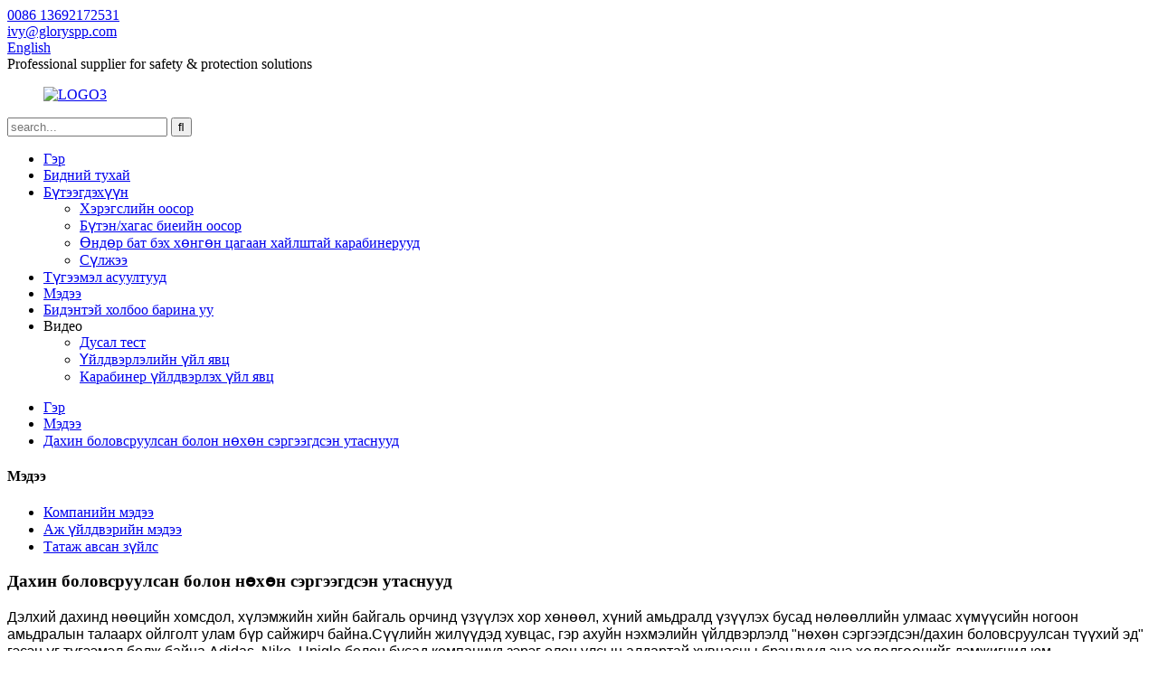

--- FILE ---
content_type: text/html
request_url: http://mn.gloryspp.com/news/recycled-and-regenerated-fibers/
body_size: 11959
content:
<!DOCTYPE html> <html dir="ltr" lang="mn"> <head> <!-- Google Tag Manager --> <script>(function(w,d,s,l,i){w[l]=w[l]||[];w[l].push({'gtm.start':
new Date().getTime(),event:'gtm.js'});var f=d.getElementsByTagName(s)[0],
j=d.createElement(s),dl=l!='dataLayer'?'&l='+l:'';j.async=true;j.src=
'https://www.googletagmanager.com/gtm.js?id='+i+dl;f.parentNode.insertBefore(j,f);
})(window,document,'script','dataLayer','GTM-KB4JQ6W');</script> <!-- End Google Tag Manager -->          <title>Мэдээ - Дахин боловсруулсан болон нөхөн төлжүүлсэн утас</title> <meta property="fb:app_id" content="966242223397117" /> <meta http-equiv="Content-Type" content="text/html; charset=UTF-8" /> <meta name="viewport" content="width=device-width,initial-scale=1,minimum-scale=1,maximum-scale=1,user-scalable=no"> <link rel="apple-touch-icon-precomposed" href=""> <meta name="format-detection" content="telephone=no"> <meta name="apple-mobile-web-app-capable" content="yes"> <meta name="apple-mobile-web-app-status-bar-style" content="black"> <meta property="og:url" content="https://www.gloryspp.com/news/recycled-and-regenerated-fibers/"/> <meta property="og:title" content="Recycled and regenerated fibers"/> <meta property="og:description" content="Due to the global depletion of resources, greenhouse gas damage to the environment and other impacts on human life, people&#8217;s awareness of green living is getting better and better. In recent years the word of “regenerated/recycled raw materials“ is getting popular in clothing and home texti..."/> <meta property="og:type" content="product"/> <meta property="og:site_name" content="https://www.gloryspp.com/"/> <link href="https://cdn.globalso.com/gloryspp/style/global/style.css" rel="stylesheet"> <link href="https://cdn.globalso.com/gloryspp/style/public/public.css" rel="stylesheet">   <link rel="shortcut icon" href="//cdn.globalso.com/gloryspp/icon.png" /> <meta name="author" content="gd-admin"/> <meta name="description" itemprop="description" content="Дэлхий дахинд нөөцийн хомсдол, хүлэмжийн хийн байгаль орчинд үзүүлэх хор хөнөөл, хүний ​​амьдралд үзүүлэх бусад нөлөөллийн улмаас хүмүүсийн ногоон амьдралын талаарх ойлголт" />  <link rel="canonical" href="https://www.gloryspp.com/news/recycled-and-regenerated-fibers/" /> <link href="//cdn.globalso.com/hide_search.css" rel="stylesheet"/><link href="//www.gloryspp.com/style/mn.html.css" rel="stylesheet"/></head> <body> <!-- Google Tag Manager (noscript) --> <noscript><iframe src="https://www.googletagmanager.com/ns.html?id=GTM-KB4JQ6W" height="0" width="0" style="display:none;visibility:hidden"></iframe></noscript> <!-- End Google Tag Manager (noscript) -->     <header class="head-wrapper">   <nav class="gm-sep topbar">     <section class="layout">              <div class="gm-sep head-contact">                 <div class="head-phone"> <a href="tel:0086 13692172531"><span>0086 13692172531</span></a> </div>                         <div class="head-email"> <a href="mailto:ivy@gloryspp.com"><span>           ivy@gloryspp.com          </span></a> </div>               </div>             <div class="change-language ensemble">   <div class="change-language-info">     <div class="change-language-title medium-title">        <div class="language-flag language-flag-en"><a href="https://www.gloryspp.com/"><b class="country-flag"></b><span>English</span> </a></div>        <b class="language-icon"></b>      </div> 	<div class="change-language-cont sub-content">         <div class="empty"></div>     </div>   </div> </div> <!--theme166-->            </section>   </nav>   <div class="com-wel">Professional supplier for safety & protection solutions</div>   <div class="header">     <figure class="logo"><a href="/">             <img src="//cdn.globalso.com/gloryspp/LOGO3.png" alt="LOGO3">             </a></figure>     <div class="head-search-form">       <form  action="/search.php" method="get">         <input class="search-ipt" type="text" placeholder="search..." name="s" id="s" />         <input type="hidden" name="cat" value="490"/>         <input class="search-btn" type="submit" id="searchsubmit" value="&#xf002;" />       </form>     </div>   </div>   <nav class="nav-bar">     <div class="nav-wrap">       <ul class="gm-sep nav">         <li><a href="/">Гэр</a></li> <li><a href="/about-us/">Бидний тухай</a></li> <li><a href="/products/">Бүтээгдэхүүн</a> <ul class="sub-menu"> 	<li><a href="/tool-lanyards/">Хэрэгслийн оосор</a></li> 	<li><a href="/fullhalf-body-harness/">Бүтэн/хагас биеийн оосор</a></li> 	<li><a href="/high-strength-aluminum-alloy-carabineers/">Өндөр бат бэх хөнгөн цагаан хайлштай карабинерууд</a></li> 	<li><a href="/webbing/">Сүлжээ</a></li> </ul> </li> <li><a href="/faqs/">Түгээмэл асуултууд</a></li> <li><a href="/news/">Мэдээ</a></li> <li><a href="/contact-us/">Бидэнтэй холбоо барина уу</a></li> <li><a>Видео</a> <ul class="sub-menu"> 	<li><a href="/drop-test/">Дусал тест</a></li> 	<li><a href="/production-process/">Үйлдвэрлэлийн үйл явц</a></li> 	<li><a href="/copy-drop-test/">Карабинер үйлдвэрлэх үйл явц</a></li> </ul> </li>       </ul>     </div>   </nav> </header>     	 	   <nav class="path-bar">           <ul class="path-nav">              <li> <a itemprop="breadcrumb" href="/">Гэр</a></li><li> <a itemprop="breadcrumb" href="/news/">Мэдээ</a> </li><li> <a href="#">Дахин боловсруулсан болон нөхөн сэргээгдсэн утаснууд</a></li>           </ul>        </nav>  <section class="layout page_content main_content">     	 <aside class="aside"> <section class="aside-wrap">           <section class="side-widget">              <div class="side-tit-bar">                 <h4 class="side-tit">Мэдээ</h4>              </div>              <ul class="side-cate">                <li><a href="/news_catalog/company-news/">Компанийн мэдээ</a></li> <li class="current-menu-parent"><a href="/news_catalog/industry-news/">Аж үйлдвэрийн мэдээ</a></li> <li><a href="/downloads/">Татаж авсан зүйлс</a></li>                 </ul>                         </section> 		   </section> 	  </aside>    	 		<section class="main">       <div class="main-tit-bar">          <h1 class="title">Дахин боловсруулсан болон нөхөн сэргээгдсэн утаснууд</h1>          <div class="clear"></div>       </div>         <article class="entry blog-article"> <p><span style="font-size: medium; font-family: arial, helvetica, sans-serif;">Дэлхий дахинд нөөцийн хомсдол, хүлэмжийн хийн байгаль орчинд үзүүлэх хор хөнөөл, хүний ​​амьдралд үзүүлэх бусад нөлөөллийн улмаас хүмүүсийн ногоон амьдралын талаарх ойлголт улам бүр сайжирч байна.Сүүлийн жилүүдэд хувцас, гэр ахуйн нэхмэлийн үйлдвэрлэлд "нөхөн сэргээгдсэн/дахин боловсруулсан түүхий эд" гэсэн үг түгээмэл болж байна.Adidas, Nike, Uniqlo болон бусад компаниуд зэрэг олон улсын алдартай хувцасны брэндүүд энэ хөдөлгөөнийг дэмжигчид юм.</span></p> <p><a href="https://www.gloryspp.com/uploads/GR9503_-Super-wide-knitted-plain-rubber-band.jpg"><img class="size-full wp-image-4940 aligncenter" alt="GR9503_ Супер өргөн сүлжмэл энгийн резинэн тууз" src="https://www.gloryspp.com/uploads/GR9503_-Super-wide-knitted-plain-rubber-band.jpg" /></a></p> <p><span style="font-size: medium; font-family: arial, helvetica, sans-serif;">Сэргээгдсэн целлюлоз эслэг ба нөхөн сэргээгдсэн полиэфир эслэг гэж юу вэ?Олон хүмүүс энэ талаар эргэлзэж байна.</span></p> <p><span style="font-size: medium; font-family: arial, helvetica, sans-serif;">1. Сэргээгдсэн целлюлоз эслэг гэж юу вэ?</span></p> <p><span style="font-size: medium; font-family: arial, helvetica, sans-serif;">Сэргээгдсэн целлюлозын эслэгийн түүхий эд нь байгалийн целлюлоз (жишээ нь хөвөн, олсны ургамал, хулс, мод, бут сөөг) юм.Сэргээгдсэн целлюлозын эслэгийг илүү сайн болгохын тулд байгалийн целлюлозын физик бүтцийг өөрчлөх хэрэгтэй.Түүний химийн бүтэц өөрчлөгдөөгүй хэвээр байна.Энгийнээр хэлэхэд, нөхөн төлжүүлсэн целлюлозын эслэгийг хиймэл технологиор байгалийн эх материалаас гаргаж авч, ээрдэг.Энэ нь хиймэл эслэгт хамаарах боловч байгалийн гаралтай бөгөөд полиэстр материалтай утаснаас ялгаатай.Энэ нь химийн эслэгт хамаарахгүй!</span></p> <p><span style="font-size: medium; font-family: arial, helvetica, sans-serif;">"Lyocell" гэгддэг Tencel эслэг нь зах зээл дээр түгээмэл хэрэглэгддэг нөхөн сэргээгдсэн целлюлоз эслэг юм.Шилмүүст модны нухаш, ус, уусгагчийг хольж, бүрэн уусах хүртэл халаана.Цэвэршүүлж, ээрүүлсний дараа “Lyocell” материалыг үйлдвэрлэх процесс дууссан.Modal болон Tencel-ийн нэхэх зарчим нь ижил төстэй юм.Түүний түүхий эдийг анхны модноос гаргаж авдаг.Хулсан эслэгийг хулсан нухаш болон анхны хулсан ширхэгт хуваана.Хулсан целлюлозын эслэгийг Мосо хулсны целлюлозонд функциональ нэмэлт бодис нэмж, нойтон ээрэх аргаар боловсруулдаг.Жинхэнэ хулсны эслэгийг байгалийн биологийн бодисоор боловсруулсны дараа Мосо хулснаас гаргаж авдаг.</span></p> <p><a href="https://www.gloryspp.com/uploads/GR9501_-Interchromatic-elastic-fuzzing-rubber-band.jpg"><img class="size-full wp-image-4941 aligncenter" alt="GR9501_ Хроматик уян харимхай резинэн тууз" src="https://www.gloryspp.com/uploads/GR9501_-Interchromatic-elastic-fuzzing-rubber-band.jpg" /></a></p> <p><span style="font-size: medium; font-family: arial, helvetica, sans-serif;">2、Сэргээгдсэн/дахин боловсруулсан полиэфир эслэг гэж юу вэ?</span></p> <p><span style="font-size: medium; font-family: arial, helvetica, sans-serif;">Нөхөн сэргээх зарчмын дагуу нөхөн сэргээгдсэн полиэстр материалтай утас үйлдвэрлэх аргыг физик ба химийн гэсэн хоёр төрөлд хувааж болно.Физик арга гэдэг нь хаягдал полиэфир материалыг ангилах, цэвэрлэх, хатаах, дараа нь шууд хайлуулж ээрэх гэсэн үг юм.Химийн арга нь хаягдал полиэфир материалыг химийн урвалаар полимержих мономер эсвэл полимержих завсрын бодис болгон деполимержүүлэх;цэвэршүүлэх, ялгах үе шатуудын дараа нөхөн төлжих полимержилт, дараа нь хайлмал ээрэх.</span></p> <p><span style="font-size: medium; font-family: arial, helvetica, sans-serif;">Физик аргын энгийн үйлдвэрлэлийн технологи, энгийн процесс, үйлдвэрлэлийн өртөг багатай тул сүүлийн жилүүдэд полиэфирийг дахин боловсруулах зонхилох арга болж байна.Дахин боловсруулсан полиэфирийн үйлдвэрлэлийн хүчин чадлын 70-80% -ийг физик аргаар нөхөн сэргээдэг.Түүний утсыг хаягдал рашаан, коксын савнаас хийдэг.Хог хаягдлыг дахин ашигладаг учраас Европ, Америк зэрэг өндөр хөгжилтэй орнуудад маш их алдартай.Дахин боловсруулсан полиэфир нь газрын тосны хэрэглээг бууруулж, нэг тонн PET утас 6 тонн тос хэмнэх боломжтой.Агаарын бохирдлыг бууруулах, хүлэмжийн нөлөөллийг бууруулахад хувь нэмэр оруулах боломжтой.Жишээ нь: 600сс хэмжээтэй хуванцар савыг дахин боловсруулах = 25.2гр нүүрстөрөгчийн бууралт = 0.52сс тос хэмнэх = 88.6сс ус хэмнэх.</span></p> <p><span style="font-size: medium; font-family: arial, helvetica, sans-serif;">Тиймээс нөхөн сэргээгдсэн/дахин боловсруулсан материал нь ирээдүйд нийгэмд эрэлхийлэх гол материал байх болно.Хувцас, гутал, ширээ гэх мэт бидний амьдралтай холбоотой олон зүйлийг байгальд ээлтэй дахин боловсруулсан материалаар хийдэг.Энэ нь олон нийтээс улам бүр сайшаагдах болно.</span></p> <p><a href="https://www.gloryspp.com/uploads/1.jpg"><img class="size-full wp-image-4942 aligncenter" alt="Дахин боловсруулсан болон нөхөн сэргээгдсэн утаснууд" src="https://www.gloryspp.com/uploads/1.jpg" /></a></p>   <div class="clear"></div>   		 <hr>Шуудангийн цаг: 2022 оны 6-р сарын 22-ны хооронд</article>     </section>   </section>   <footer class="foot-wrapper">   <div class="gm-sep layout foot-items">     <div class="foot-item foot-item-hide foot-item-inquiry">       <div class="foot-cont">  <span>Манай бүтээгдэхүүн, үнийн жагсаалттай холбоотой лавлагаа авахыг хүсвэл бидэн рүү имэйл хаягаа үлдээнэ үү, бид 24 цагийн дотор холбогдох болно.</span>         <div class="subscribe">            <div class="button email inquiryfoot" onclick="showMsgPop();">Одоо лавлана уу</div>         </div>       </div>     </div>     <div class="foot-item  foot-item-contact">       <h2 class="foot-tit">бидэнтэй холбоо барина уу</h2>       <ul class="foot-cont">          <li class="foot_phone">0086 13692172531</li>        <li class="foot_addr">Хятад, Гуан Дун муж, Дун Гуан, Гуан Чен гудамж, Чуан Е замын 12 тоот 102 тоот.</li>        <li class="foot_email"><a href="mailto:ivy@gloryspp.com">ivy@gloryspp.com</a></li>                      </ul>           <ul class="gm-sep head-social">       <li><a target="_blank" href=""><img src="//cdn.globalso.com/gloryspp/sns01.png" alt="sns01"></a></li> <li><a target="_blank" href=""><img src="//cdn.globalso.com/gloryspp/sns021.png" alt="sns02"></a></li> <li><a target="_blank" href=""><img src="//cdn.globalso.com/gloryspp/sns031.png" alt="sns03"></a></li> <li><a target="_blank" href="https://youtu.be/KfFFqXJzf3w"><img src="//cdn.globalso.com/gloryspp/youtube1.png" alt="youtube"></a></li>     </ul>     </div>     <div class="foot-item  foot-item-nav">       <h2 class="foot-tit">Халуун бүтээгдэхүүн</h2>       <div class="foot-cont">         <ul>          <li><a href="/tool-lanyards/">Хэрэгслийн оосор</a></li> <li><a href="/fullhalf-body-harness/">Бүтэн/хагас биеийн оосор</a></li> <li><a href="/high-strength-aluminum-alloy-carabineers/">Өндөр бат бэх хөнгөн цагаан хайлштай карабинерууд</a></li> <li><a href="/webbing/">Сүлжээ</a></li>         </ul>       </div>     </div>     <div class="foot-item  foot-item-news">       <h2 class="foot-tit">хамгийн сүүлийн үеийн мэдээ</h2>       <div class="foot-cont">                 <div class="new-item">           <figure class="new-img">  <a class="item-img" href="/news/key-points-of-using-fall-protection-safety-harness/"><img class="blog-img" src="//cdn.globalso.com/gloryspp/Harness1.jpg" alt="Уналтаас хамгаалах хамгаалалтын бүсийг ашиглах гол цэгүүд"></a></figure>           <div class="new-info">                        <h3 class="title"><a href="/news/key-points-of-using-fall-protection-safety-harness/">Уналтаас хамгаалах хамгаалалтын хэрэгслийг ашиглах гол цэгүүд...</a></h3>             <div class="item-detail">Уналтаас хамгаалах системийн гурван элемент: бүтэн биеийн хамгаалалтын бүс, холбох хэсэг, өлгөх цэг.Бүгд ...</div>           </div>         </div>                  <div class="new-item">           <figure class="new-img">  <a class="item-img" href="/news/fall-protection/"><img class="blog-img" src="//cdn.globalso.com/gloryspp/Fall-protection1.jpg" alt="Уналтаас хамгаалах"></a></figure>           <div class="new-info">                        <h3 class="title"><a href="/news/fall-protection/">Уналтаас хамгаалах</a></h3>             <div class="item-detail">Өндөрт ажиллаж буй хүмүүсийн уналтаас хамгаалах асуудал Хүний биед учирсан ослын...</div>           </div>         </div>                  <div class="new-item">           <figure class="new-img">  <a class="item-img" href="/news/recycled-and-regenerated-fibers/"><img class="blog-img" src="//cdn.globalso.com/gloryspp/GR9501_-Interchromatic-elastic-fuzzing-rubber-band.jpg" alt="Дахин боловсруулсан болон нөхөн сэргээгдсэн утаснууд"></a></figure>           <div class="new-info">                        <h3 class="title"><a href="/news/recycled-and-regenerated-fibers/">Дахин боловсруулсан болон нөхөн сэргээгдсэн утаснууд</a></h3>             <div class="item-detail">Дэлхий даяар нөөц хомсдож, байгаль орчинд үзүүлэх хүлэмжийн хийн хор уршиг, хүлэмжинд үзүүлэх бусад нөлөөллөөс...</div>           </div>         </div>                </div>     </div>   </div>   <section class="footer-bottom layout">     <div class="copyright">© Зохиогчийн эрх - 2020-2022 : Бүх эрх хуулиар хамгаалагдсан.<script type="text/javascript" src="//www.globalso.site/livechat.js"></script> -  -  ,  ,  ,  ,  ,  , </div>    </section> </footer>                                               <aside class="scrollsidebar" id="scrollsidebar">    <section class="side_content">     <div class="side_list">     	<header class="hd"><img src="//cdn.globalso.com/title_pic.png" alt="Онлайн Inuiry"/></header>         <div class="cont"> 		<li><a class="email" href="javascript:" onclick="showMsgPop();">И-мэйл илгээх</a></li>  	     </div> 		                       <div class="side_title"><a  class="close_btn"><span>x</span></a></div>     </div>   </section>   <div class="show_btn"></div> </aside>             <section class="inquiry-pop-bd">            <section class="inquiry-pop">                 <i class="ico-close-pop" onclick="hideMsgPop();"></i>  <script type="text/javascript" src="//www.globalso.site/form.js"></script>            </section> </section> <script type="text/javascript" src="//cdn.globalso.com/gloryspp/style/global/js/jquery.min.js"></script> <script type="text/javascript" src="//cdn.globalso.com/gloryspp/style/global/js/common.js"></script> <script type="text/javascript" src="//cdn.globalso.com/gloryspp/style/public/public.js"></script> <!--[if lt IE 9]> <script src="https://www.gloryspp.com/style/global/js/html5.js"></script> <![endif]-->  <ul class="prisna-wp-translate-seo" id="prisna-translator-seo"><li class="language-flag language-flag-en"><a href="https://www.gloryspp.com/news/recycled-and-regenerated-fibers/" title="English" target="_blank"><b class="country-flag"></b><span>English</span></a></li><li class="language-flag language-flag-fr"><a href="http://fr.gloryspp.com/news/recycled-and-regenerated-fibers/" title="French" target="_blank"><b class="country-flag"></b><span>French</span></a></li><li class="language-flag language-flag-de"><a href="http://de.gloryspp.com/news/recycled-and-regenerated-fibers/" title="German" target="_blank"><b class="country-flag"></b><span>German</span></a></li><li class="language-flag language-flag-pt"><a href="http://pt.gloryspp.com/news/recycled-and-regenerated-fibers/" title="Portuguese" target="_blank"><b class="country-flag"></b><span>Portuguese</span></a></li><li class="language-flag language-flag-es"><a href="http://es.gloryspp.com/news/recycled-and-regenerated-fibers/" title="Spanish" target="_blank"><b class="country-flag"></b><span>Spanish</span></a></li><li class="language-flag language-flag-ru"><a href="http://ru.gloryspp.com/news/recycled-and-regenerated-fibers/" title="Russian" target="_blank"><b class="country-flag"></b><span>Russian</span></a></li><li class="language-flag language-flag-ja"><a href="http://ja.gloryspp.com/news/recycled-and-regenerated-fibers/" title="Japanese" target="_blank"><b class="country-flag"></b><span>Japanese</span></a></li><li class="language-flag language-flag-ko"><a href="http://ko.gloryspp.com/news/recycled-and-regenerated-fibers/" title="Korean" target="_blank"><b class="country-flag"></b><span>Korean</span></a></li><li class="language-flag language-flag-ar"><a href="http://ar.gloryspp.com/news/recycled-and-regenerated-fibers/" title="Arabic" target="_blank"><b class="country-flag"></b><span>Arabic</span></a></li><li class="language-flag language-flag-ga"><a href="http://ga.gloryspp.com/news/recycled-and-regenerated-fibers/" title="Irish" target="_blank"><b class="country-flag"></b><span>Irish</span></a></li><li class="language-flag language-flag-el"><a href="http://el.gloryspp.com/news/recycled-and-regenerated-fibers/" title="Greek" target="_blank"><b class="country-flag"></b><span>Greek</span></a></li><li class="language-flag language-flag-tr"><a href="http://tr.gloryspp.com/news/recycled-and-regenerated-fibers/" title="Turkish" target="_blank"><b class="country-flag"></b><span>Turkish</span></a></li><li class="language-flag language-flag-it"><a href="http://it.gloryspp.com/news/recycled-and-regenerated-fibers/" title="Italian" target="_blank"><b class="country-flag"></b><span>Italian</span></a></li><li class="language-flag language-flag-da"><a href="http://da.gloryspp.com/news/recycled-and-regenerated-fibers/" title="Danish" target="_blank"><b class="country-flag"></b><span>Danish</span></a></li><li class="language-flag language-flag-ro"><a href="http://ro.gloryspp.com/news/recycled-and-regenerated-fibers/" title="Romanian" target="_blank"><b class="country-flag"></b><span>Romanian</span></a></li><li class="language-flag language-flag-id"><a href="http://id.gloryspp.com/news/recycled-and-regenerated-fibers/" title="Indonesian" target="_blank"><b class="country-flag"></b><span>Indonesian</span></a></li><li class="language-flag language-flag-cs"><a href="http://cs.gloryspp.com/news/recycled-and-regenerated-fibers/" title="Czech" target="_blank"><b class="country-flag"></b><span>Czech</span></a></li><li class="language-flag language-flag-af"><a href="http://af.gloryspp.com/news/recycled-and-regenerated-fibers/" title="Afrikaans" target="_blank"><b class="country-flag"></b><span>Afrikaans</span></a></li><li class="language-flag language-flag-sv"><a href="http://sv.gloryspp.com/news/recycled-and-regenerated-fibers/" title="Swedish" target="_blank"><b class="country-flag"></b><span>Swedish</span></a></li><li class="language-flag language-flag-pl"><a href="http://pl.gloryspp.com/news/recycled-and-regenerated-fibers/" title="Polish" target="_blank"><b class="country-flag"></b><span>Polish</span></a></li><li class="language-flag language-flag-eu"><a href="http://eu.gloryspp.com/news/recycled-and-regenerated-fibers/" title="Basque" target="_blank"><b class="country-flag"></b><span>Basque</span></a></li><li class="language-flag language-flag-ca"><a href="http://ca.gloryspp.com/news/recycled-and-regenerated-fibers/" title="Catalan" target="_blank"><b class="country-flag"></b><span>Catalan</span></a></li><li class="language-flag language-flag-eo"><a href="http://eo.gloryspp.com/news/recycled-and-regenerated-fibers/" title="Esperanto" target="_blank"><b class="country-flag"></b><span>Esperanto</span></a></li><li class="language-flag language-flag-hi"><a href="http://hi.gloryspp.com/news/recycled-and-regenerated-fibers/" title="Hindi" target="_blank"><b class="country-flag"></b><span>Hindi</span></a></li><li class="language-flag language-flag-lo"><a href="http://lo.gloryspp.com/news/recycled-and-regenerated-fibers/" title="Lao" target="_blank"><b class="country-flag"></b><span>Lao</span></a></li><li class="language-flag language-flag-sq"><a href="http://sq.gloryspp.com/news/recycled-and-regenerated-fibers/" title="Albanian" target="_blank"><b class="country-flag"></b><span>Albanian</span></a></li><li class="language-flag language-flag-am"><a href="http://am.gloryspp.com/news/recycled-and-regenerated-fibers/" title="Amharic" target="_blank"><b class="country-flag"></b><span>Amharic</span></a></li><li class="language-flag language-flag-hy"><a href="http://hy.gloryspp.com/news/recycled-and-regenerated-fibers/" title="Armenian" target="_blank"><b class="country-flag"></b><span>Armenian</span></a></li><li class="language-flag language-flag-az"><a href="http://az.gloryspp.com/news/recycled-and-regenerated-fibers/" title="Azerbaijani" target="_blank"><b class="country-flag"></b><span>Azerbaijani</span></a></li><li class="language-flag language-flag-be"><a href="http://be.gloryspp.com/news/recycled-and-regenerated-fibers/" title="Belarusian" target="_blank"><b class="country-flag"></b><span>Belarusian</span></a></li><li class="language-flag language-flag-bn"><a href="http://bn.gloryspp.com/news/recycled-and-regenerated-fibers/" title="Bengali" target="_blank"><b class="country-flag"></b><span>Bengali</span></a></li><li class="language-flag language-flag-bs"><a href="http://bs.gloryspp.com/news/recycled-and-regenerated-fibers/" title="Bosnian" target="_blank"><b class="country-flag"></b><span>Bosnian</span></a></li><li class="language-flag language-flag-bg"><a href="http://bg.gloryspp.com/news/recycled-and-regenerated-fibers/" title="Bulgarian" target="_blank"><b class="country-flag"></b><span>Bulgarian</span></a></li><li class="language-flag language-flag-ceb"><a href="http://ceb.gloryspp.com/news/recycled-and-regenerated-fibers/" title="Cebuano" target="_blank"><b class="country-flag"></b><span>Cebuano</span></a></li><li class="language-flag language-flag-ny"><a href="http://ny.gloryspp.com/news/recycled-and-regenerated-fibers/" title="Chichewa" target="_blank"><b class="country-flag"></b><span>Chichewa</span></a></li><li class="language-flag language-flag-co"><a href="http://co.gloryspp.com/news/recycled-and-regenerated-fibers/" title="Corsican" target="_blank"><b class="country-flag"></b><span>Corsican</span></a></li><li class="language-flag language-flag-hr"><a href="http://hr.gloryspp.com/news/recycled-and-regenerated-fibers/" title="Croatian" target="_blank"><b class="country-flag"></b><span>Croatian</span></a></li><li class="language-flag language-flag-nl"><a href="http://nl.gloryspp.com/news/recycled-and-regenerated-fibers/" title="Dutch" target="_blank"><b class="country-flag"></b><span>Dutch</span></a></li><li class="language-flag language-flag-et"><a href="http://et.gloryspp.com/news/recycled-and-regenerated-fibers/" title="Estonian" target="_blank"><b class="country-flag"></b><span>Estonian</span></a></li><li class="language-flag language-flag-tl"><a href="http://tl.gloryspp.com/news/recycled-and-regenerated-fibers/" title="Filipino" target="_blank"><b class="country-flag"></b><span>Filipino</span></a></li><li class="language-flag language-flag-fi"><a href="http://fi.gloryspp.com/news/recycled-and-regenerated-fibers/" title="Finnish" target="_blank"><b class="country-flag"></b><span>Finnish</span></a></li><li class="language-flag language-flag-fy"><a href="http://fy.gloryspp.com/news/recycled-and-regenerated-fibers/" title="Frisian" target="_blank"><b class="country-flag"></b><span>Frisian</span></a></li><li class="language-flag language-flag-gl"><a href="http://gl.gloryspp.com/news/recycled-and-regenerated-fibers/" title="Galician" target="_blank"><b class="country-flag"></b><span>Galician</span></a></li><li class="language-flag language-flag-ka"><a href="http://ka.gloryspp.com/news/recycled-and-regenerated-fibers/" title="Georgian" target="_blank"><b class="country-flag"></b><span>Georgian</span></a></li><li class="language-flag language-flag-gu"><a href="http://gu.gloryspp.com/news/recycled-and-regenerated-fibers/" title="Gujarati" target="_blank"><b class="country-flag"></b><span>Gujarati</span></a></li><li class="language-flag language-flag-ht"><a href="http://ht.gloryspp.com/news/recycled-and-regenerated-fibers/" title="Haitian" target="_blank"><b class="country-flag"></b><span>Haitian</span></a></li><li class="language-flag language-flag-ha"><a href="http://ha.gloryspp.com/news/recycled-and-regenerated-fibers/" title="Hausa" target="_blank"><b class="country-flag"></b><span>Hausa</span></a></li><li class="language-flag language-flag-haw"><a href="http://haw.gloryspp.com/news/recycled-and-regenerated-fibers/" title="Hawaiian" target="_blank"><b class="country-flag"></b><span>Hawaiian</span></a></li><li class="language-flag language-flag-iw"><a href="http://iw.gloryspp.com/news/recycled-and-regenerated-fibers/" title="Hebrew" target="_blank"><b class="country-flag"></b><span>Hebrew</span></a></li><li class="language-flag language-flag-hmn"><a href="http://hmn.gloryspp.com/news/recycled-and-regenerated-fibers/" title="Hmong" target="_blank"><b class="country-flag"></b><span>Hmong</span></a></li><li class="language-flag language-flag-hu"><a href="http://hu.gloryspp.com/news/recycled-and-regenerated-fibers/" title="Hungarian" target="_blank"><b class="country-flag"></b><span>Hungarian</span></a></li><li class="language-flag language-flag-is"><a href="http://is.gloryspp.com/news/recycled-and-regenerated-fibers/" title="Icelandic" target="_blank"><b class="country-flag"></b><span>Icelandic</span></a></li><li class="language-flag language-flag-ig"><a href="http://ig.gloryspp.com/news/recycled-and-regenerated-fibers/" title="Igbo" target="_blank"><b class="country-flag"></b><span>Igbo</span></a></li><li class="language-flag language-flag-jw"><a href="http://jw.gloryspp.com/news/recycled-and-regenerated-fibers/" title="Javanese" target="_blank"><b class="country-flag"></b><span>Javanese</span></a></li><li class="language-flag language-flag-kn"><a href="http://kn.gloryspp.com/news/recycled-and-regenerated-fibers/" title="Kannada" target="_blank"><b class="country-flag"></b><span>Kannada</span></a></li><li class="language-flag language-flag-kk"><a href="http://kk.gloryspp.com/news/recycled-and-regenerated-fibers/" title="Kazakh" target="_blank"><b class="country-flag"></b><span>Kazakh</span></a></li><li class="language-flag language-flag-km"><a href="http://km.gloryspp.com/news/recycled-and-regenerated-fibers/" title="Khmer" target="_blank"><b class="country-flag"></b><span>Khmer</span></a></li><li class="language-flag language-flag-ku"><a href="http://ku.gloryspp.com/news/recycled-and-regenerated-fibers/" title="Kurdish" target="_blank"><b class="country-flag"></b><span>Kurdish</span></a></li><li class="language-flag language-flag-ky"><a href="http://ky.gloryspp.com/news/recycled-and-regenerated-fibers/" title="Kyrgyz" target="_blank"><b class="country-flag"></b><span>Kyrgyz</span></a></li><li class="language-flag language-flag-la"><a href="http://la.gloryspp.com/news/recycled-and-regenerated-fibers/" title="Latin" target="_blank"><b class="country-flag"></b><span>Latin</span></a></li><li class="language-flag language-flag-lv"><a href="http://lv.gloryspp.com/news/recycled-and-regenerated-fibers/" title="Latvian" target="_blank"><b class="country-flag"></b><span>Latvian</span></a></li><li class="language-flag language-flag-lt"><a href="http://lt.gloryspp.com/news/recycled-and-regenerated-fibers/" title="Lithuanian" target="_blank"><b class="country-flag"></b><span>Lithuanian</span></a></li><li class="language-flag language-flag-lb"><a href="http://lb.gloryspp.com/news/recycled-and-regenerated-fibers/" title="Luxembou.." target="_blank"><b class="country-flag"></b><span>Luxembou..</span></a></li><li class="language-flag language-flag-mk"><a href="http://mk.gloryspp.com/news/recycled-and-regenerated-fibers/" title="Macedonian" target="_blank"><b class="country-flag"></b><span>Macedonian</span></a></li><li class="language-flag language-flag-mg"><a href="http://mg.gloryspp.com/news/recycled-and-regenerated-fibers/" title="Malagasy" target="_blank"><b class="country-flag"></b><span>Malagasy</span></a></li><li class="language-flag language-flag-ms"><a href="http://ms.gloryspp.com/news/recycled-and-regenerated-fibers/" title="Malay" target="_blank"><b class="country-flag"></b><span>Malay</span></a></li><li class="language-flag language-flag-ml"><a href="http://ml.gloryspp.com/news/recycled-and-regenerated-fibers/" title="Malayalam" target="_blank"><b class="country-flag"></b><span>Malayalam</span></a></li><li class="language-flag language-flag-mt"><a href="http://mt.gloryspp.com/news/recycled-and-regenerated-fibers/" title="Maltese" target="_blank"><b class="country-flag"></b><span>Maltese</span></a></li><li class="language-flag language-flag-mi"><a href="http://mi.gloryspp.com/news/recycled-and-regenerated-fibers/" title="Maori" target="_blank"><b class="country-flag"></b><span>Maori</span></a></li><li class="language-flag language-flag-mr"><a href="http://mr.gloryspp.com/news/recycled-and-regenerated-fibers/" title="Marathi" target="_blank"><b class="country-flag"></b><span>Marathi</span></a></li><li class="language-flag language-flag-mn"><a href="http://mn.gloryspp.com/news/recycled-and-regenerated-fibers/" title="Mongolian" target="_blank"><b class="country-flag"></b><span>Mongolian</span></a></li><li class="language-flag language-flag-my"><a href="http://my.gloryspp.com/news/recycled-and-regenerated-fibers/" title="Burmese" target="_blank"><b class="country-flag"></b><span>Burmese</span></a></li><li class="language-flag language-flag-ne"><a href="http://ne.gloryspp.com/news/recycled-and-regenerated-fibers/" title="Nepali" target="_blank"><b class="country-flag"></b><span>Nepali</span></a></li><li class="language-flag language-flag-no"><a href="http://no.gloryspp.com/news/recycled-and-regenerated-fibers/" title="Norwegian" target="_blank"><b class="country-flag"></b><span>Norwegian</span></a></li><li class="language-flag language-flag-ps"><a href="http://ps.gloryspp.com/news/recycled-and-regenerated-fibers/" title="Pashto" target="_blank"><b class="country-flag"></b><span>Pashto</span></a></li><li class="language-flag language-flag-fa"><a href="http://fa.gloryspp.com/news/recycled-and-regenerated-fibers/" title="Persian" target="_blank"><b class="country-flag"></b><span>Persian</span></a></li><li class="language-flag language-flag-pa"><a href="http://pa.gloryspp.com/news/recycled-and-regenerated-fibers/" title="Punjabi" target="_blank"><b class="country-flag"></b><span>Punjabi</span></a></li><li class="language-flag language-flag-sr"><a href="http://sr.gloryspp.com/news/recycled-and-regenerated-fibers/" title="Serbian" target="_blank"><b class="country-flag"></b><span>Serbian</span></a></li><li class="language-flag language-flag-st"><a href="http://st.gloryspp.com/news/recycled-and-regenerated-fibers/" title="Sesotho" target="_blank"><b class="country-flag"></b><span>Sesotho</span></a></li><li class="language-flag language-flag-si"><a href="http://si.gloryspp.com/news/recycled-and-regenerated-fibers/" title="Sinhala" target="_blank"><b class="country-flag"></b><span>Sinhala</span></a></li><li class="language-flag language-flag-sk"><a href="http://sk.gloryspp.com/news/recycled-and-regenerated-fibers/" title="Slovak" target="_blank"><b class="country-flag"></b><span>Slovak</span></a></li><li class="language-flag language-flag-sl"><a href="http://sl.gloryspp.com/news/recycled-and-regenerated-fibers/" title="Slovenian" target="_blank"><b class="country-flag"></b><span>Slovenian</span></a></li><li class="language-flag language-flag-so"><a href="http://so.gloryspp.com/news/recycled-and-regenerated-fibers/" title="Somali" target="_blank"><b class="country-flag"></b><span>Somali</span></a></li><li class="language-flag language-flag-sm"><a href="http://sm.gloryspp.com/news/recycled-and-regenerated-fibers/" title="Samoan" target="_blank"><b class="country-flag"></b><span>Samoan</span></a></li><li class="language-flag language-flag-gd"><a href="http://gd.gloryspp.com/news/recycled-and-regenerated-fibers/" title="Scots Gaelic" target="_blank"><b class="country-flag"></b><span>Scots Gaelic</span></a></li><li class="language-flag language-flag-sn"><a href="http://sn.gloryspp.com/news/recycled-and-regenerated-fibers/" title="Shona" target="_blank"><b class="country-flag"></b><span>Shona</span></a></li><li class="language-flag language-flag-sd"><a href="http://sd.gloryspp.com/news/recycled-and-regenerated-fibers/" title="Sindhi" target="_blank"><b class="country-flag"></b><span>Sindhi</span></a></li><li class="language-flag language-flag-su"><a href="http://su.gloryspp.com/news/recycled-and-regenerated-fibers/" title="Sundanese" target="_blank"><b class="country-flag"></b><span>Sundanese</span></a></li><li class="language-flag language-flag-sw"><a href="http://sw.gloryspp.com/news/recycled-and-regenerated-fibers/" title="Swahili" target="_blank"><b class="country-flag"></b><span>Swahili</span></a></li><li class="language-flag language-flag-tg"><a href="http://tg.gloryspp.com/news/recycled-and-regenerated-fibers/" title="Tajik" target="_blank"><b class="country-flag"></b><span>Tajik</span></a></li><li class="language-flag language-flag-ta"><a href="http://ta.gloryspp.com/news/recycled-and-regenerated-fibers/" title="Tamil" target="_blank"><b class="country-flag"></b><span>Tamil</span></a></li><li class="language-flag language-flag-te"><a href="http://te.gloryspp.com/news/recycled-and-regenerated-fibers/" title="Telugu" target="_blank"><b class="country-flag"></b><span>Telugu</span></a></li><li class="language-flag language-flag-th"><a href="http://th.gloryspp.com/news/recycled-and-regenerated-fibers/" title="Thai" target="_blank"><b class="country-flag"></b><span>Thai</span></a></li><li class="language-flag language-flag-uk"><a href="http://uk.gloryspp.com/news/recycled-and-regenerated-fibers/" title="Ukrainian" target="_blank"><b class="country-flag"></b><span>Ukrainian</span></a></li><li class="language-flag language-flag-ur"><a href="http://ur.gloryspp.com/news/recycled-and-regenerated-fibers/" title="Urdu" target="_blank"><b class="country-flag"></b><span>Urdu</span></a></li><li class="language-flag language-flag-uz"><a href="http://uz.gloryspp.com/news/recycled-and-regenerated-fibers/" title="Uzbek" target="_blank"><b class="country-flag"></b><span>Uzbek</span></a></li><li class="language-flag language-flag-vi"><a href="http://vi.gloryspp.com/news/recycled-and-regenerated-fibers/" title="Vietnamese" target="_blank"><b class="country-flag"></b><span>Vietnamese</span></a></li><li class="language-flag language-flag-cy"><a href="http://cy.gloryspp.com/news/recycled-and-regenerated-fibers/" title="Welsh" target="_blank"><b class="country-flag"></b><span>Welsh</span></a></li><li class="language-flag language-flag-xh"><a href="http://xh.gloryspp.com/news/recycled-and-regenerated-fibers/" title="Xhosa" target="_blank"><b class="country-flag"></b><span>Xhosa</span></a></li><li class="language-flag language-flag-yi"><a href="http://yi.gloryspp.com/news/recycled-and-regenerated-fibers/" title="Yiddish" target="_blank"><b class="country-flag"></b><span>Yiddish</span></a></li><li class="language-flag language-flag-yo"><a href="http://yo.gloryspp.com/news/recycled-and-regenerated-fibers/" title="Yoruba" target="_blank"><b class="country-flag"></b><span>Yoruba</span></a></li><li class="language-flag language-flag-zu"><a href="http://zu.gloryspp.com/news/recycled-and-regenerated-fibers/" title="Zulu" target="_blank"><b class="country-flag"></b><span>Zulu</span></a></li><li class="language-flag language-flag-rw"><a href="http://rw.gloryspp.com/news/recycled-and-regenerated-fibers/" title="Kinyarwanda" target="_blank"><b class="country-flag"></b><span>Kinyarwanda</span></a></li><li class="language-flag language-flag-tt"><a href="http://tt.gloryspp.com/news/recycled-and-regenerated-fibers/" title="Tatar" target="_blank"><b class="country-flag"></b><span>Tatar</span></a></li><li class="language-flag language-flag-or"><a href="http://or.gloryspp.com/news/recycled-and-regenerated-fibers/" title="Oriya" target="_blank"><b class="country-flag"></b><span>Oriya</span></a></li><li class="language-flag language-flag-tk"><a href="http://tk.gloryspp.com/news/recycled-and-regenerated-fibers/" title="Turkmen" target="_blank"><b class="country-flag"></b><span>Turkmen</span></a></li><li class="language-flag language-flag-ug"><a href="http://ug.gloryspp.com/news/recycled-and-regenerated-fibers/" title="Uyghur" target="_blank"><b class="country-flag"></b><span>Uyghur</span></a></li></ul>  <script type="text/javascript" src="//cdn.goodao.net/style/js/translator-dropdown.js?ver=1.11"></script><script type="text/javascript">/*<![CDATA[*/var _prisna_translate=_prisna_translate||{languages:["en","fr","es","de","ru","ar","ko","ja","it","pt","ga","da","id","tr","sv","ro","pl","cs","eu","ca","eo","hi","el","ms","sr","sw","th","vi","cy","sk","lv","mt","hu","gl","gu","et","bn","sq","be","nl","tl","is","ht","lt","no","sl","ta","uk","yi","ur","te","fa","mk","kn","iw","fi","hr","bg","az","ka","af","st","si","so","su","tg","uz","yo","zu","pa","jw","kk","km","ceb","ny","lo","la","mg","ml","mi","mn","mr","my","ne","ig","hmn","ha","bs","hy","zh-TW","zh-CN","am","fy","co","ku","ps","lb","ky","sm","gd","sn","sd","xh","haw"],scrollBarLanguages:"15",flags:false,shortNames:true,targetSelector:"body,title",locationWidget:false,location:".transall",translateAttributes:true,translateTitleAttribute:true,translateAltAttribute:true,translatePlaceholderAttribute:true,translateMetaTags:"keywords,description,og:title,og:description,og:locale,og:url",localStorage:true,localStorageExpires:"1",backgroundColor:"transparent",fontColor:"transparent",nativeLanguagesNames:{"id":"Bahasa Indonesia","bs":"\u0431\u043e\u0441\u0430\u043d\u0441\u043a\u0438","my":"\u1019\u103c\u1014\u103a\u1019\u102c\u1018\u102c\u101e\u102c","kk":"\u049a\u0430\u0437\u0430\u049b","km":"\u1797\u17b6\u179f\u17b6\u1781\u17d2\u1798\u17c2\u179a","lo":"\u0e9e\u0eb2\u0eaa\u0eb2\u0ea5\u0eb2\u0ea7","mn":"\u041c\u043e\u043d\u0433\u043e\u043b \u0445\u044d\u043b","tg":"\u0422\u043e\u04b7\u0438\u043a\u04e3","ca":"Catal\u00e0","uz":"O\u02bbzbekcha","yo":"\u00c8d\u00e8 Yor\u00f9b\u00e1","si":"\u0dc3\u0dd2\u0d82\u0dc4\u0dbd","ne":"\u0928\u0947\u092a\u093e\u0932\u0940","pa":"\u0a2a\u0a70\u0a1c\u0a3e\u0a2c\u0a40","cs":"\u010ce\u0161tina","mr":"\u092e\u0930\u093e\u0920\u0940","ml":"\u0d2e\u0d32\u0d2f\u0d3e\u0d33\u0d02","hy":"\u0570\u0561\u0575\u0565\u0580\u0565\u0576","da":"Dansk","de":"Deutsch","es":"Espa\u00f1ol","fr":"Fran\u00e7ais","hr":"Hrvatski","it":"Italiano","lv":"Latvie\u0161u","lt":"Lietuvi\u0173","hu":"Magyar","nl":"Nederlands","no":"Norsk\u200e","pl":"Polski","pt":"Portugu\u00eas","ro":"Rom\u00e2n\u0103","sk":"Sloven\u010dina","sl":"Sloven\u0161\u010dina","fi":"Suomi","sv":"Svenska","tr":"T\u00fcrk\u00e7e","vi":"Ti\u1ebfng Vi\u1ec7t","el":"\u0395\u03bb\u03bb\u03b7\u03bd\u03b9\u03ba\u03ac","ru":"\u0420\u0443\u0441\u0441\u043a\u0438\u0439","sr":"\u0421\u0440\u043f\u0441\u043a\u0438","uk":"\u0423\u043a\u0440\u0430\u0457\u043d\u0441\u044c\u043a\u0430","bg":"\u0411\u044a\u043b\u0433\u0430\u0440\u0441\u043a\u0438","iw":"\u05e2\u05d1\u05e8\u05d9\u05ea","ar":"\u0627\u0644\u0639\u0631\u0628\u064a\u0629","fa":"\u0641\u0627\u0631\u0633\u06cc","hi":"\u0939\u093f\u0928\u094d\u0926\u0940","tl":"Tagalog","th":"\u0e20\u0e32\u0e29\u0e32\u0e44\u0e17\u0e22","mt":"Malti","sq":"Shqip","eu":"Euskara","bn":"\u09ac\u09be\u0982\u09b2\u09be","be":"\u0431\u0435\u043b\u0430\u0440\u0443\u0441\u043a\u0430\u044f \u043c\u043e\u0432\u0430","et":"Eesti Keel","gl":"Galego","ka":"\u10e5\u10d0\u10e0\u10d7\u10e3\u10da\u10d8","gu":"\u0a97\u0ac1\u0a9c\u0ab0\u0abe\u0aa4\u0ac0","ht":"Krey\u00f2l Ayisyen","is":"\u00cdslenska","ga":"Gaeilge","kn":"\u0c95\u0ca8\u0ccd\u0ca8\u0ca1","mk":"\u043c\u0430\u043a\u0435\u0434\u043e\u043d\u0441\u043a\u0438","ms":"Bahasa Melayu","sw":"Kiswahili","yi":"\u05f2\u05b4\u05d3\u05d9\u05e9","ta":"\u0ba4\u0bae\u0bbf\u0bb4\u0bcd","te":"\u0c24\u0c46\u0c32\u0c41\u0c17\u0c41","ur":"\u0627\u0631\u062f\u0648","cy":"Cymraeg","zh-CN":"\u4e2d\u6587\uff08\u7b80\u4f53\uff09\u200e","zh-TW":"\u4e2d\u6587\uff08\u7e41\u9ad4\uff09\u200e","ja":"\u65e5\u672c\u8a9e","ko":"\ud55c\uad6d\uc5b4","am":"\u12a0\u121b\u122d\u129b","haw":"\u014clelo Hawai\u02bbi","ky":"\u043a\u044b\u0440\u0433\u044b\u0437\u0447\u0430","lb":"L\u00ebtzebuergesch","ps":"\u067e\u069a\u062a\u0648\u200e","sd":"\u0633\u0646\u068c\u064a"},home:"\/",clsKey: "3bf380c55f2f34fb99c0c54863ff3e57"};/*]]>*/</script><script>
function getCookie(name) {
    var arg = name + "=";
    var alen = arg.length;
    var clen = document.cookie.length;
    var i = 0;
    while (i < clen) {
        var j = i + alen;
        if (document.cookie.substring(i, j) == arg) return getCookieVal(j);
        i = document.cookie.indexOf(" ", i) + 1;
        if (i == 0) break;
    }
    return null;
}
function setCookie(name, value) {
    var expDate = new Date();
    var argv = setCookie.arguments;
    var argc = setCookie.arguments.length;
    var expires = (argc > 2) ? argv[2] : null;
    var path = (argc > 3) ? argv[3] : null;
    var domain = (argc > 4) ? argv[4] : null;
    var secure = (argc > 5) ? argv[5] : false;
    if (expires != null) {
        expDate.setTime(expDate.getTime() + expires);
    }
    document.cookie = name + "=" + escape(value) + ((expires == null) ? "": ("; expires=" + expDate.toUTCString())) + ((path == null) ? "": ("; path=" + path)) + ((domain == null) ? "": ("; domain=" + domain)) + ((secure == true) ? "; secure": "");
}
function getCookieVal(offset) {
    var endstr = document.cookie.indexOf(";", offset);
    if (endstr == -1) endstr = document.cookie.length;
    return unescape(document.cookie.substring(offset, endstr));
}

var firstshow = 0;
var cfstatshowcookie = getCookie('easyiit_stats');
if (cfstatshowcookie != 1) {
    a = new Date();
    h = a.getHours();
    m = a.getMinutes();
    s = a.getSeconds();
    sparetime = 1000 * 60 * 60 * 24 * 1 - (h * 3600 + m * 60 + s) * 1000 - 1;
    setCookie('easyiit_stats', 1, sparetime, '/');
    firstshow = 1;
}
if (!navigator.cookieEnabled) {
    firstshow = 0;
}
var referrer = escape(document.referrer);
var currweb = escape(location.href);
var screenwidth = screen.width;
var screenheight = screen.height;
var screencolordepth = screen.colorDepth;
$(function($){
   $.get("https://www.gloryspp.com/statistic.php", { action:'stats_init', assort:0, referrer:referrer, currweb:currweb , firstshow:firstshow ,screenwidth:screenwidth, screenheight: screenheight, screencolordepth: screencolordepth, ranstr: Math.random()},function(data){}, "json");
			
});
</script> </body>  </html><!-- Globalso Cache file was created in 0.24501609802246 seconds, on 21-10-22 17:30:18 -->